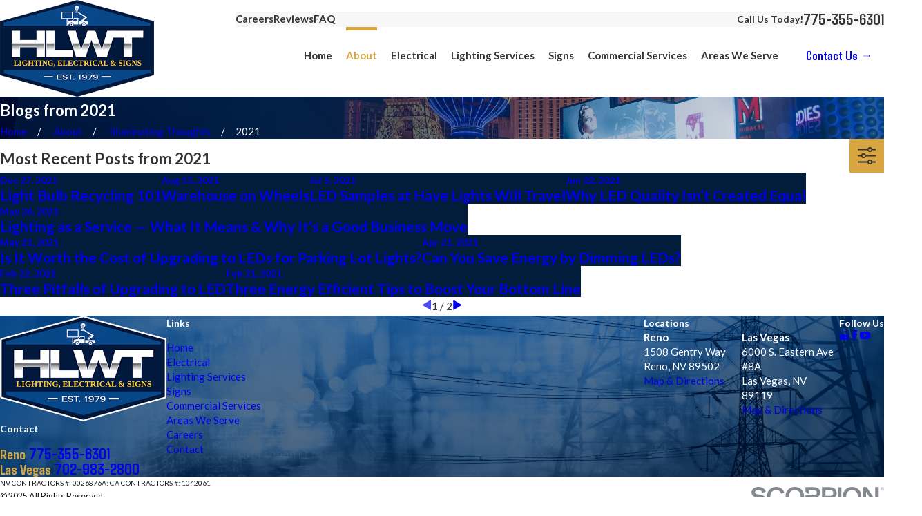

--- FILE ---
content_type: image/svg+xml; charset=utf-8
request_url: https://www.havelights.com/cms/svg/site/n4ngwwxvh2v.24.2512241140054.svg
body_size: 15955
content:
<?xml version="1.0" encoding="UTF-8" standalone="no"?>
<svg xmlns="http://www.w3.org/2000/svg" viewBox="0 0 24 24">
<style>
	g path { stroke: none; }
	g.root { display: none; }
	g.root:target { display: inline; }
	g line { stroke: black; }
	g circle { stroke: black; }
	g polyline { stroke: black; }
</style>
<g class="root" id="arrow_down" data-name="arrow down">
	<path d="M13.006 18.316l10.823-10.823a1.217 1.217 0 0 0-1.668-1.668l-10.006 10.006l-10.006-10.006A1.234 1.234 5.402 0 0 0.399 5.642a1.201 1.201 0 0 0-0.117 1.668A0.384 0.384 5.402 0 0 0.399 7.476L11.289 18.316a1.234 1.234 0 0 0 1.668 0Z" />
</g>
<g class="root" id="arrow_left" data-name="arrow-left">
	<path d="M4.82 12.12c0 0.24 0.24 0.48 0.36 0.72L16.69 23.52c0.24 0.36 0.6 0.48 0.96 0.48 0.48 0 0.84-0.12 1.08-0.36 0.48-0.36 0.6-1.2 0.24-1.68 0-0.12-0.12-0.12-0.24-0.24L8.18 12L18.74 2.16c0.48-0.36 0.6-1.2 0.24-1.68 0-0.12-0.12-0.12-0.24-0.24-0.24-0.12-0.6-0.24-1.08-0.24-0.36 0-0.72 0.12-0.96 0.48L5.18 11.16c-0.24 0.24-0.36 0.6-0.36 0.96h0Z" />
</g>
<g class="root" id="arrow_right" data-name="arrow-right">
	<path id="np_arrow_2284437_000000" class="st0" d="M19.184 11.88c0-0.24-0.24-0.48-0.36-0.72L7.305 0.48C7.065 0.12 6.704 0 6.344 0C5.865 0 5.504 0.12 5.264 0.36c-0.48 0.36-0.6 1.2-0.24 1.68c0 0.12 0.12 0.12 0.24 0.24L15.824 12l-10.56 9.84c-0.48 0.36-0.6 1.2-0.24 1.68c0 0.12 0.12 0.12 0.24 0.24C5.504 23.88 5.865 24 6.344 24c0.36 0 0.72-0.12 0.96-0.48l11.52-10.68C19.064 12.6 19.184 12.24 19.184 11.88L19.184 11.88z" />
</g>
<g class="root" id="blog_menu" data-name="blog menu">
	<path d="M16.285 0.001a3.434 3.434 0 0 0-3.304 2.571H0V4.286H12.981a3.409 3.409 0 0 0 6.609 0H24V2.572H19.59A3.434 3.434-1.715 0 0 16.285 0.001Zm0 1.714a1.714 1.714 0 1 1-1.714 1.714A1.702 1.702-1.715 0 1 16.285 1.715ZM7.714 8.572a3.434 3.434 0 0 0-3.304 2.571H0v1.714H4.41a3.409 3.409 0 0 0 6.609 0H24V11.143H11.018A3.434 3.434-1.715 0 0 7.714 8.572Zm0 1.714a1.714 1.714 0 1 1-1.714 1.714A1.702 1.702-1.715 0 1 7.714 10.286Zm8.571 6.857a3.434 3.434 0 0 0-3.304 2.571H0v1.714H12.981a3.409 3.409 0 0 0 6.609 0H24V19.715H19.59A3.434 3.434-1.715 0 0 16.285 17.143Zm0 1.714a1.714 1.714 0 1 1-1.714 1.714A1.702 1.702-1.715 0 1 16.285 18.858Z" />
</g>
<g class="root" id="btn_v2_icon" data-name="btn v2 icon">
	<path d="M19.787 9v2.354H0v0.994h19.787V15L24 11.917Z" />
</g>
<g class="root" id="close" data-name="close">
	<path d="M1.285 0.002A1.498 1.498 0.012 0 0 0.012 1.5a1.498 1.498 0 0 0 0.434 0.884L10.019 11.986L0.447 21.604a1.408 1.408 0 0 0 0 1.992a1.393 1.393 0 0 0 1.962 0L11.996 14.009l9.572 9.587a1.498 1.498 0 0 0 2.007 0a1.408 1.408 0 0 0 0-1.992L14.034 11.986l9.587-9.587A1.423 1.423 0.012 0 0 21.614 0.437L11.996 10.009L2.454 0.437A1.588 1.588 0.012 0 0 1.285 0.002Z" />
</g>
<g class="root" id="commercial_services" data-name="commercial_services">
	<path d="M0.373 24a0.373 0.373 0 0 1 0-0.746H1.124V11.91a0.372 0.372 0 0 1 0.228-0.343L5.88 9.65V2.678H5.658A1.207 1.207 0.001 0 1 4.452 1.473V1.205A1.207 1.207 0.001 0 1 5.658 0.001H17.788a1.205 1.205 0 0 1 1.2 1.205l0 0.266a1.205 1.205 0 0 1-1.2 1.205h-0.224v20.58h3.54v-2.964l-0.1-0.024c-1.206-0.3-2.049-1.692-2.049-3.383 0-1.56 0.894-6.264 2.52-6.264S24 15.325 24 16.883c0 1.69-0.84 3.081-2.049 3.383l-0.1 0.024v2.964h1.722a0.372 0.372 0 1 1 0 0.745Zm13.841-0.793h2.604V2.676H6.624l0.01 20.53h2.594V18.176h-0.185a0.372 0.372 0 1 1 0-0.745H14.401a0.372 0.372 0 1 1 0 0.745h-0.185Zm-4.238 0h3.492V18.176H9.976ZM1.871 12.157V23.207H5.88V10.462ZM21.48 16.365a0.373 0.373 0 0 1 0.373 0.372V19.525l0.192-0.101a2.856 2.856 0 0 0 1.21-2.54c0-1.932-1.042-5.498-1.771-5.52-0.737 0.019-1.778 3.585-1.778 5.52a2.852 2.852 0 0 0 1.212 2.54l0.192 0.101V16.741a0.373 0.373 0 0 1 0.373-0.372M5.658 0.747a0.46 0.46 0 0 0-0.458 0.458v0.266a0.46 0.46 0 0 0 0.458 0.458H17.792a0.458 0.458 0 0 0 0.451-0.458V1.205a0.456 0.456 0 0 0-0.454-0.458ZM3.515 21.936a0.372 0.372 0 1 1 0-0.745H4.245a0.372 0.372 0 0 1 0 0.745Zm0-1.931a0.372 0.372 0 1 1 0-0.745H4.245a0.372 0.372 0 0 1 0 0.745Zm0-1.931a0.372 0.372 0 1 1 0-0.745H4.245a0.372 0.372 0 0 1 0 0.745Zm0-1.931a0.372 0.372 0 1 1 0-0.745H4.245a0.372 0.372 0 1 1 0 0.745Zm4.783-0.444a0.373 0.373 0 0 1-0.373-0.372V13.002a0.373 0.373 0 0 1 0.373-0.372h6.846a0.373 0.373 0 0 1 0.373 0.372v2.325a0.373 0.373 0 0 1-0.373 0.372Zm0.373-0.746H14.773V13.375H8.671ZM3.515 14.214a0.372 0.372 0 1 1 0-0.745H4.245a0.372 0.372 0 0 1 0 0.745Zm4.783-2.856a0.373 0.373 0 0 1-0.373-0.372V8.659a0.373 0.373 0 0 1 0.373-0.372h6.846a0.373 0.373 0 0 1 0.373 0.372v2.325a0.373 0.373 0 0 1-0.373 0.372Zm0.373-0.746H14.773V9.032H8.671Zm-0.373-3.595a0.373 0.373 0 0 1-0.373-0.372V4.32a0.373 0.373 0 0 1 0.373-0.372h6.846a0.373 0.373 0 0 1 0.373 0.372v2.325a0.373 0.373 0 0 1-0.373 0.372Zm0.373-0.746H14.773V4.69H8.671Z" />
</g>
<g class="root" id="communication" data-name="communication">
	<path d="M21.517 1.371H10.999a2.484 2.484 0 0 0-2.483 2.483v8.515a2.484 2.484 0 0 0 2.483 2.483H16.456l3.36 3.47a0.978 0.978 0 0 0 0.704 0.3a0.96 0.96 0 0 0 0.369-0.072a0.975 0.975 0 0 0 0.614-0.909V14.852h0.02A2.484 2.484 0.48 0 0 24 12.369V3.854A2.484 2.484 0.48 0 0 21.517 1.371ZM23.04 12.369a1.524 1.524 0 0 1-1.523 1.523h-0.5a0.48 0.48 0 0 0-0.48 0.48v3.269c0 0.01 0 0.014-0.013 0.019s-0.015 0-0.024 0L17.005 14.038a0.48 0.48 0 0 0-0.346-0.147H10.999a1.524 1.524 0 0 1-1.523-1.523V3.854a1.524 1.524 0 0 1 1.523-1.523h10.519a1.524 1.524 0 0 1 1.523 1.523ZM13.523 15.374h0.96v1.001A2.484 2.484 0.48 0 1 12 18.858H7.544l-3.36 3.47a0.973 0.973 0 0 1-0.704 0.301a1.005 1.005 0 0 1-0.37-0.072a0.98 0.98 0 0 1-0.613-0.91V18.858h-0.02A2.484 2.484 0.48 0 1 0 16.375V8.361A2.486 2.486 0.48 0 1 2.483 5.878H8v0.96H2.483A1.524 1.524 0.48 0 0 0.96 8.361v8.014a1.524 1.524 0 0 0 1.523 1.523h0.5a0.48 0.48 0 0 1 0.48 0.48v3.269c0 0.012 0 0.014 0.013 0.019s0.015 0 0.024 0l3.494-3.616a0.48 0.48 0 0 1 0.346-0.147H12a1.524 1.524 0 0 0 1.523-1.523ZM12 4.877h8.515v0.96H12Zm0 2.504h8.515v0.96H12Zm0 2.506H16v0.96H12Z" />
</g>
<g class="root" id="customized" data-name="customized">
	<path d="M22.005 17.775l-2.835-2.817l0.569-0.569h0a1.761 1.761 0 0 0 0.433-1.79a2.31 2.31 0 0 0-1.269-1.441a1.747 1.747 0 0 0-0.376-0.936a1.909 1.909 0 0 0-1.181-0.74a1.715 1.715 0 0 0-0.397-0.831a2.067 2.067 0 0 0-1.231-0.709a2.041 2.041 0 0 0-1.192-1.332A1.9 1.9 0.481 0 0 12.4 7.045l-0.569 0.57L10.153 5.924a0.052 0.052 0 0 1 0-0.049c0.586-1.688 0.237-3.341-0.96-4.534a4.583 4.583 0 0 0-4.048-1.269a0.98 0.98 0 0 0-0.766 0.676A0.996 0.996 0.481 0 0 4.624 1.763l1.716 1.716a0.033 0.033 0 0 1 0 0.046l-1.441 1.45a0.033 0.033 0 0 1-0.046 0L3.13 3.249a0.997 0.997 0 0 0-1.005-0.245A0.986 0.986 0.481 0 0 1.441 3.771A4.585 4.585 0.481 0 0 2.722 7.819c1.193 1.193 2.845 1.544 4.533 0.96a0.058 0.058 0 0 1 0.046 0l0.446 0.451l-0.681 0.681c-0.771 0.77-1.12 2.421-0.763 3.681 0.224 0.8 0.269 1.252 0.141 1.38L6.031 15.367l-0.64-0.64a0.493 0.493 0 0 0-0.679 0l-2.306 2.305a0.48 0.48 0 0 0 0 0.68l6.147 6.147a0.48 0.48 0 0 0 0.68 0l2.305-2.305a0.48 0.48 0 0 0 0-0.68L11.364 20.712l0.173-0.173c0.339-0.339 0.658-0.371 1.138-0.42 0.659-0.067 1.483-0.151 2.448-1.12L16.326 17.811l2.836 2.818a2.017 2.017 0 1 0 2.85-2.854ZM6.935 7.871c-1.345 0.467-2.601 0.207-3.539-0.73a3.629 3.629 0 0 1-1.004-3.201s0-0.013 0.019-0.018a0.028 0.028 0 0 1 0.037 0.008L4.162 5.645a0.992 0.992 0 0 0 1.403 0l1.448-1.45a0.992 0.992 0 0 0 0-1.403L5.303 1.076a0.033 0.033 0 0 1-0.008-0.038c0-0.015 0.012-0.018 0.019-0.018a3.621 3.621 0 0 1 3.201 1.001c0.937 0.937 1.197 2.196 0.73 3.541a1.001 1.001 0 0 0 0.229 1.042l1.68 1.695l-1.497 1.499L7.978 8.1A0.999 0.999 0.481 0 0 6.935 7.871Zm1.962 14.981L3.427 17.382l1.627-1.627l5.469 5.469Zm5.552-4.528c-0.725 0.725-1.28 0.781-1.868 0.84-0.533 0.054-1.138 0.115-1.718 0.697l-0.173 0.173L6.711 16.053l0.405-0.407c0.492-0.492 0.411-1.222 0.105-2.316-0.277-0.997 0.045-2.272 0.517-2.743l0.679-0.677l0.561 0.569L8.565 10.886l0.68 0.679l3.841-3.841a0.941 0.941 0 0 1 1.077-0.23a1.077 1.077 0 0 1 0.64 0.74l-0.86 0.863l0.679 0.679l0.894-0.894a1.096 1.096 0 0 1 0.706 0.387a0.672 0.672 0 0 1 0.182 0.44l-0.923 0.923l0.679 0.679l0.899-0.898A0.96 0.96 0.481 0 1 17.766 10.806a0.789 0.789 0 0 1 0.181 0.437l-0.932 0.932l0.679 0.679l0.814-0.814a1.347 1.347 0 0 1 0.744 0.831a0.831 0.831 0 0 1-0.19 0.844l0.339 0.339l-0.339-0.339Zm6.882 1.627a1.06 1.06 0 0 1-1.497 0L16.998 17.128l1.496-1.496l2.836 2.818A1.06 1.06 0.481 0 1 21.328 19.951Z" />
</g>
<g class="root" id="decades-exp" data-name="decades-exp">
	<path d="M16.427 14.371l3.323-3.363a0.853 0.853 0 0 0 0.197-0.902a0.845 0.845 0 0 0-0.722-0.557l-4.484-0.407l-1.963-4.389a0.84 0.84 0 0 0-0.775-0.505h0a0.838 0.838 0 0 0-0.774 0.505L9.26 9.148l-4.484 0.407a0.845 0.845 0 0 0-0.722 0.557a0.857 0.857 0 0 0 0.195 0.902l3.326 3.363l-0.83 4.341a0.856 0.856 0 0 0 0.32 0.848a0.839 0.839 0 0 0 0.89 0.078L11.999 17.593l4.038 2.068a0.84 0.84 0 0 0 0.89-0.077a0.853 0.853 0 0 0 0.328-0.848Zm-0.992-0.069l0.835 4.399l-4.053-2.082a0.48 0.48 0 0 0-0.219-0.053a0.5 0.5 0 0 0-0.218 0.051l-4.054 2.057l0.835-4.376a0.48 0.48 0 0 0-0.129-0.428l-3.35-3.387L9.628 10.082a0.48 0.48 0 0 0 0.396-0.282L11.999 5.381l1.978 4.417a0.48 0.48 0 0 0 0.395 0.282l4.543 0.412l-3.349 3.382A0.48 0.48-22.59 0 0 15.436 14.303Zm8.378 0.641l-1.658 1.683L22.568 18.811a0.679 0.679 0 0 1-0.261 0.673a0.671 0.671 0 0 1-0.4 0.133a0.661 0.661 0 0 1-0.307-0.076l-2.01-1.033l-1.281 0.655l-0.437-0.857l1.501-0.766a0.48 0.48 0 0 1 0.438 0l1.705 0.878l-0.351-1.856a0.48 0.48 0 0 1 0.129-0.425l1.416-1.441L20.807 14.523a0.48 0.48 0 0 1-0.396-0.283l-0.801-1.788l0.878-0.391l0.682 1.532l2.215 0.202a0.669 0.669 0 0 1 0.571 0.441A0.678 0.678-22.59 0 1 23.814 14.947ZM4.677 17.539l1.523 0.767l-0.43 0.858l-1.307-0.658l-2.043 1.036a0.676 0.676 0 0 1-0.961-0.733l0.418-2.176l-1.679-1.683a0.679 0.679 0 0 1 0.418-1.154l2.252-0.204l0.692-1.535l0.876 0.396l-0.801 1.791a0.48 0.48 0 0 1-0.395 0.281l-1.929 0.174l1.441 1.441a0.48 0.48 0 0 1 0.133 0.43l-0.357 1.859l1.742-0.884A0.48 0.48-22.59 0 1 4.677 17.539Z" />
</g>
<g class="root" id="electrical" data-name="electrical">
	<path d="M4.966 8.775v-0.833h0.833v0.833ZM2.484 15.396h0.833v-0.833h-0.833Zm0.833-4.139h-0.833v2.484h0.833Zm8.278 0h-0.833V14.982h0.833Zm1.632 4.544a3.729 3.729 0 0 1-3.702 3.321h-0.413v4.137h-0.833V18.293h1.24a2.9 2.9 0 0 0 2.897-2.897V8.775H10.346v-0.833H12.835a0.413 0.413 0 0 0 0-0.833H11.169V2.567a0.833 0.833 0 1 0-1.655 0V6.291h0.833v0.833H3.724v-0.833h0.833V2.567a0.833 0.833 0 1 0-1.655 0V7.12h-1.655a0.413 0.413 0 1 0 0 0.833h2.897v0.833h-2.484V15.396a2.9 2.9 0 0 0 2.897 2.897h2.484v0.833h-1.242v4.137h-0.833V19.122h-0.413A3.729 3.729-72.012 0 1 0.833 15.396V8.701a1.24 1.24 0 0 1 0.413-2.41h0.833V2.567a1.657 1.657 0 0 1 3.313 0V6.291h3.311V2.567a1.655 1.655 0 1 1 3.311 0V6.291h0.448a5.38 5.38 0 1 1 2.862 9.934A5.418 5.418-72.012 0 1 13.221 15.801ZM13.244 11.669a0.833 0.833 0 0 0 0-1.655Zm0.833-4.139a1.239 1.239 0 0 1-0.833 1.167v0.487a1.655 1.655 0 1 1 0 3.311V14.897a4.553 4.553 0 0 0 1.655 0.479V14.154h0.833v1.222a4.551 4.551 0 0 0 0-9.065v1.222h-0.833V6.313a4.546 4.546 0 0 0-1.247 0.292A1.237 1.237-72.012 0 1 14.07 7.533Zm1.655 3.311A1.657 1.657-72.012 1 1 17.383 12.502A1.657 1.657-72.012 0 1 15.726 10.843Zm0.833 0a0.833 0.833 0 1 0 0.833-0.833A0.833 0.833-72.012 0 0 16.554 10.843Zm5.381-7.863H12.835v0.833h9.105A1.244 1.244-72.012 0 1 23.171 5.049v11.589a1.242 1.242 0 0 1-1.24 1.242H13.244v0.833h8.691A2.072 2.072-72.012 0 0 24.004 16.637V5.049A2.072 2.072-72.012 0 0 21.936 2.98ZM18.21 0.912h-0.833v0.833h0.833Zm-1.655 0h-0.833v0.833h0.833Zm-1.655 0h-0.833v0.833h0.833Zm5.381 19.451h0.833v-0.833h-0.833Zm-1.657 0h0.833v-0.833h-0.833Zm-1.655 0h0.833v-0.833h-0.833Z" />
</g>
<g class="root" id="flair" data-name="flair">
	<rect x="0" y="11.28" width="24" height="0.48" />
	<rect x="1.2" y="9.59999999999999" width="0.48" height="4.8" />
</g>
<g class="root" id="footer_phone" data-name="footer phone">
	<path d="M21.862 17.148c-0.207-0.206-0.414-0.378-0.62-0.586-0.689-0.62-1.413-1.206-2.208-1.79l-0.24-0.173l-0.24 0.173A21.299 21.299 0 0 0 15.276 17.424c-0.448-0.104-0.828-0.206-1.207-0.31a11.313 11.313 0 0 1-4.483-2.721A10.911 10.911 0 0 1 6.864 9.917c-0.104-0.344-0.207-0.757-0.311-1.206a21.278 21.278 0 0 0 2.655-3.272l0.173-0.24l-0.207-0.276C8.586 4.166 8.001 3.408 7.38 2.721c-0.173-0.206-0.379-0.413-0.586-0.62C6.173 1.446 5.517 0.827 4.828 0.206L4.587 0L4.38 0.173A15.153 15.153 0 0 0 0.276 3.512c-0.069 0.069-0.104 0.138-0.173 0.206L0 3.856v0.173A19.776 19.776 0 0 0 2.172 11.293a22.777 22.777 0 0 0 2.001 3.237a23.861 23.861 0 0 0 2.448 2.858a23.877 23.877 0 0 0 2.863 2.444a21.036 21.036 0 0 0 3.241 1.997A20.531 20.531 0 0 0 20.001 24h0.173l0.138-0.104c0.069-0.069 0.138-0.104 0.207-0.173a15.807 15.807 0 0 0 3.345-4.097L24 19.352l-0.207-0.24c-0.62-0.689-1.276-1.344-1.931-1.963M19.932 23.036c-0.035 0-0.035 0.035-0.069 0.035-4.518-0.447-9-2.721-12.655-6.336C3.587 13.119 1.31 8.643 0.864 4.097c0-0.035 0.035-0.035 0.035-0.069A14.241 14.241 0 0 1 4.518 1.033c0.586 0.516 1.139 1.068 1.655 1.619 0.173 0.206 0.379 0.413 0.551 0.62a20.619 20.619 0 0 1 1.551 1.893A21.003 21.003 0 0 1 5.76 8.229l-0.173 0.173l0.035 0.206a13.872 13.872 0 0 0 0.379 1.515a12.1 12.1 0 0 0 2.931 4.856a11.748 11.748 0 0 0 4.861 2.928a12.169 12.169 0 0 0 1.517 0.378l0.207 0.035l0.173-0.173a21.024 21.024 0 0 1 3.069-2.513c0.655 0.516 1.31 1.033 1.897 1.549 0.207 0.173 0.414 0.378 0.62 0.551 0.551 0.516 1.104 1.068 1.62 1.653a13.104 13.104 0 0 1-2.965 3.648" />
</g>
<g class="root" id="footer_pin" data-name="footer pin">
	<path d="M12 24a0.477 0.477 0 0 1-0.392-0.206C11.29 23.336 3.826 12.546 3.826 8.174a8.174 8.174 0 1 1 16.348 0c0 4.372-7.464 15.163-7.782 15.62A0.477 0.477 3.826 0 1 12 24M12 0.92A7.243 7.243 3.826 0 0 4.782 8.174c0 3.529 5.66 12.179 7.218 14.493 1.558-2.314 7.217-10.963 7.217-14.493A7.243 7.243 3.826 0 0 12 0.92m0 10.828a3.575 3.575 0 1 1 3.558-3.574A3.57 3.57 3.826 0 1 12 11.748m0-6.187a2.614 2.614 0 1 0 2.6 2.614A2.61 2.61 3.826 0 0 12 5.561" />
</g>
<g class="root" id="footer_time" data-name="footer time">
	<path d="M12 24A12 12 0 1 1 24 12A12.013 12.013 0 0 1 12 24m0.416-0.838l0.141-0.008a11.028 11.028 0 0 0 4.554-1.229l0.126-0.065l-0.754-1.305l0.72-0.416l0.753 1.303l0.119-0.078a11.338 11.338 0 0 0 3.312-3.325l0.077-0.119l-1.296-0.747l0.416-0.72l1.296 0.748l0.065-0.127a11.04 11.04 0 0 0 1.21-4.518l0.008-0.144H20.148V11.584h3.012l-0.008-0.144a11.032 11.032 0 0 0-1.222-4.541l-0.065-0.126l-1.283 0.741l-0.415-0.72L21.451 6.058l-0.077-0.119a11.336 11.336 0 0 0-3.312-3.312l-0.119-0.077L17.203 3.83l-0.72-0.416l0.741-1.283l-0.126-0.065a11.044 11.044 0 0 0-4.541-1.223l-0.141-0.008V3.852H11.584V0.838l-0.144 0.008a11.04 11.04 0 0 0-4.518 1.212l-0.127 0.065l0.748 1.296l-0.72 0.416l-0.747-1.296l-0.119 0.077a11.328 11.328 0 0 0-3.325 3.312l-0.077 0.119L3.859 6.797l-0.416 0.72l-1.306-0.754l-0.065 0.126a11.037 11.037 0 0 0-1.229 4.553l-0.008 0.144H3.852v0.831H0.839l0.008 0.144A11.043 11.043 0 0 0 2.064 17.088l0.065 0.126l1.317-0.76l0.416 0.72L2.544 17.933l0.077 0.119a11.334 11.334 0 0 0 3.327 3.327l0.119 0.077l0.76-1.316l0.72 0.416l-0.76 1.317l0.127 0.064a11.033 11.033 0 0 0 4.531 1.217l0.144 0.008V20.148h0.831ZM12 12.993a0.995 0.995 0 0 1-0.861-0.509l-0.038-0.069H5.664V11.584H11.1l0.038-0.069A0.995 0.995 0 0 1 12 11.007a0.576 0.576 0 0 1 0.079 0.008l0.115 0.013l1.852-2.544l0.672 0.489L12.867 11.515l0.033 0.072a0.977 0.977 0 0 1 0.093 0.413A0.995 0.995 0 0 1 12 12.993" />
</g>
<g class="root" id="innovative" data-name="innovative">
	<path d="M11.748 1.261H9.484c-2.255 0-4.243 1.44-4.858 2.868C2.927 4.497 1.768 6.023 1.768 7.941c0 0.044 0 0.087 0 0.131C0.685 8.773 0 10.196 0 11.813A4.716 4.716 0.48 0 0 1.088 14.837c-0.18 1.164 0.05 2.788 1.005 3.876 0.504 0.575 1.413 1.224 2.938 1.184 0.948 1.902 2.547 2.842 4.852 2.842A10.856 10.856 0.48 0 0 11.84 22.546a0.48 0.48 0 0 0 0.394-0.472V1.741A0.48 0.48 0.48 0 0 11.748 1.261ZM5.807 19.294c0.037-1.487 0.835-4.129 3.68-4.129v-0.96a4.278 4.278 0 0 0-3.476 1.651c-0.603-0.179-1.107-0.765-1.107-1.171h-0.96c0 0.8 0.684 1.636 1.541 1.999a5.94 5.94 0 0 0-0.616 2.253c-0.865 0-1.555-0.293-2.049-0.858-0.771-0.878-0.96-2.322-0.741-3.291a0.48 0.48 0 0 0-0.138-0.453C1.352 13.78 0.96 12.773 0.96 11.813c0-1.376 0.612-2.598 1.522-3.04a0.48 0.48 0 0 0 0.268-0.48a3.181 3.181 0 0 1-0.02-0.348c0-1.329 0.717-2.4 1.795-2.785 0.22 2.852 2.047 3.254 3.84 3.254v-0.96c-1.9 0-2.88-0.438-2.895-2.816 0.34-1.006 1.93-2.413 4.02-2.413H11.268v3.104c-1.088 0.292-2.115-0.088-2.464-0.95l-0.89 0.36c0.424 1.048 1.452 1.651 2.634 1.651a3.732 3.732 0 0 0 0.719-0.076v3.52a2.49 2.49 0 0 0-1.316-0.399h0c-0.722 0-1.418 0.348-2.071 1.034C7.284 11.097 6.164 11.325 5.44 11.014c-0.143-1.029-1.016-1.773-2.145-1.773v0.96c0.701 0 1.21 0.468 1.21 1.12 0 0.543-0.347 1.074-0.8 1.236l0.32 0.904a2.24 2.24 0 0 0 1.338-1.449a2.941 2.941 0 0 0 0.842 0.12a3.34 3.34 0 0 0 2.38-0.984c0.463-0.488 0.927-0.735 1.376-0.736h0c0.424 0 0.865 0.224 1.316 0.658v5.677a2.446 2.446 0 0 0-2.637 1.498l0.883 0.378a1.485 1.485 0 0 1 1.76-0.901v3.962C8.448 22.094 6.753 21.351 5.807 19.294ZM24 10.303v3.21a0.48 0.48 0 0 1-0.48 0.48H21.503a7.098 7.098 0 0 1-0.842 2.029l1.458 1.467a0.48 0.48 0 0 1 0 0.677l-2.388 2.4a0.48 0.48 0 0 1-0.671 0l-1.535-1.467a7.405 7.405 0 0 1-2.08 0.85v2.125a0.48 0.48 0 0 1-0.48 0.48h-1.6v-0.96h1.12v-2.033a0.48 0.48 0 0 1 0.39-0.472a6.574 6.574 0 0 0 2.46-0.997a0.48 0.48 0 0 1 0.591 0.058l1.46 1.396l1.718-1.722l-1.389-1.396a0.48 0.48 0 0 1-0.064-0.599a6.326 6.326 0 0 0 0.996-2.4a0.48 0.48 0 0 1 0.471-0.392h1.92V10.783H21.12a0.48 0.48 0 0 1-0.471-0.392a6.474 6.474 0 0 0-1.005-2.445a0.48 0.48 0 0 1 0.059-0.591l1.388-1.44l-1.734-1.722L17.92 5.581a0.48 0.48 0 0 1-0.595 0.063a6.56 6.56 0 0 0-2.46-0.996a0.48 0.48 0 0 1-0.39-0.471V2.221h-1.12v-0.96h1.6a0.48 0.48 0 0 1 0.48 0.48v2.048a7.41 7.41 0 0 1 2.08 0.845l1.496-1.464a0.48 0.48 0 0 1 0.673 0l2.4 2.387a0.48 0.48 0 0 1 0 0.673l-1.458 1.517a7.34 7.34 0 0 1 0.855 2.072H23.52A0.48 0.48 0.48 0 1 24 10.303ZM13.353 16.593v-0.96a3.763 3.763 0 1 0 0-7.52v-0.96a4.723 4.723 0 1 1 0 9.44Z" />
</g>
<g class="root" id="integrity" data-name="integrity">
	<path d="M21.519 4.008c-2.56 0-8.344-2.701-9.12-3.804a0.48 0.48 0 0 0-0.786 0c-0.8 1.138-6.846 3.804-9.131 3.804a0.48 0.48 0 0 0-0.48 0.48v9.52c0 4.891 9.345 9.835 9.875 9.976a0.458 0.458 0 0 0 0.123 0.015a0.48 0.48 0 0 0 0.125-0.015c0.438-0.116 9.875-5.426 9.875-9.474V4.488A0.48 0.48-21.263 0 0 21.519 4.008Zm-0.48 10.501c0 3.087-7.691 7.84-9.039 8.491-1.244-0.594-9.038-5.095-9.038-8.992V4.941c2.475-0.264 7.406-2.332 9.043-3.766 1.6 1.416 6.36 3.52 9.035 3.769Zm-2.004-0.5h0.96c0 3.275-7.511 7.383-7.872 7.477l-0.244-0.928l-0.02 0C12.51 20.321 19.033 16.454 19.033 14.009Zm-7.425-11.301l0.782 0.555c-0.771 1.087-5.161 2.923-7.426 3.179v7.065h-0.96v-7.52a0.48 0.48 0 0 1 0.48-0.48C6.301 5.511 11.012 3.546 11.607 2.708Zm-2.276 7.955a0.48 0.48 0 0 0-0.68 0L7.151 12.161a0.48 0.48 0 0 0 0 0.678l3.507 3.507a0.48 0.48 0 0 0 0.678 0l6.514-6.512a0.48 0.48 0 0 0 0-0.68l-1.503-1.503a0.48 0.48 0 0 0-0.68 0L10.997 12.321Zm6.674-1.989l0.826 0.824l-5.835 5.835L8.176 12.506l0.826-0.824l1.664 1.664a0.48 0.48 0 0 0 0.678 0Z" />
</g>
<g class="root" id="light_bulb" data-name="light bulb">
	<path d="M7.564 14.651A7.993 7.993 0.001 0 1 5.935 2.783a0.4 0.4 0 0 1 0.606 0.522A7.193 7.193 0.001 0 0 8.009 13.985a3.674 3.674 0 0 1 1.575 2.396a0.401 0.401 0 0 1-0.347 0.446a0.366 0.366 0 0 1-0.051 0.003a0.399 0.399 0 0 1-0.396-0.35a2.893 2.893 0 0 0-1.225-1.83m12.434-6.651a7.982 7.982 0 0 1-3.564 6.651c-0.599 0.4-1.234 1.24-1.234 2.009v1.013a1.189 1.189 0 0 1 0.489 1.926a1.189 1.189 0 0 1-0.488 1.926v0.114A2.362 2.362 0.001 0 1 12.84 24h-1.68a2.362 2.362 0 0 1-2.36-2.36v-0.114a1.189 1.189 0 0 1-0.488-1.926a1.194 1.194 0 0 1 0.888-1.999a0.4 0.4 0 0 1 0 0.8a0.4 0.4 0 1 0 0 0.8H14.8a0.4 0.4 0 1 0 0-0.8H10.801a0.4 0.4 0 1 1 0-0.8H14.401V16.66c0-1.059 0.801-2.147 1.592-2.674A7.197 7.197 0.001 0 0 8.048 1.981a0.4 0.4 0 1 1-0.439-0.669A8 8 0.001 0 1 19.999 8.001M14.401 21.64V21.6H9.601v0.04a1.562 1.562 0 0 0 1.56 1.56h1.68A1.562 1.562 0.001 0 0 14.401 21.64M15.2 20.4a0.401 0.401 0 0 0-0.4-0.4H9.2a0.4 0.4 0 1 0 0 0.8H14.8A0.401 0.401 0.001 0 0 15.2 20.4M0.964 4.01l1.88 0.683a0.4 0.4 0 0 0 0.272-0.752L1.235 3.258a0.4 0.4 0 0 0-0.274 0.752M23.038 11.192L21.156 10.509a0.4 0.4 0 0 0-0.272 0.752l1.879 0.683a0.4 0.4 0 0 0 0.274-0.752M21.157 4.694l1.88-0.683a0.4 0.4 0 0 0-0.274-0.752L20.884 3.941a0.4 0.4 0 1 0 0.274 0.752M2.843 10.508L0.964 11.191a0.4 0.4 0 0 0 0.274 0.752l1.88-0.683a0.4 0.4 0 0 0-0.274-0.752M23.6 7.2H21.6a0.4 0.4 0 0 0 0 0.8h1.999a0.4 0.4 0 0 0 0-0.8M2.801 7.601A0.4 0.4 0.001 0 0 2.401 7.2H0.401a0.4 0.4 0 0 0 0 0.8H2.401a0.4 0.4 0 0 0 0.4-0.4m9.521 0.393a0.396 0.396 0 0 0 0.47-0.314l0.8-4a0.4 0.4 0 0 0-0.731-0.291L8.862 9.789a0.399 0.399 0 0 0 0.339 0.612h1.911L10.407 13.922a0.4 0.4 0 0 0 0.245 0.451A0.414 0.414 0.001 0 0 10.801 14.4a0.399 0.399 0 0 0 0.339-0.187L15.14 7.814a0.4 0.4 0 0 0-0.677-0.424L11.624 11.932l0.37-1.851A0.402 0.402 0.001 0 0 11.6 9.6h-1.68L12.378 5.671l-0.37 1.851a0.4 0.4 0 0 0 0.314 0.47" />
</g>
<g class="root" id="lighting" data-name="lighting">
	<path d="M7.48 2.163h-0.82V1.343h0.82ZM10.349 15.28h0.82a0.828 0.828 0 0 1 0.828-0.828V13.641A1.641 1.641-47.538 0 0 10.349 15.28Zm8.199 2.461H19.363a0.828 0.828 0 0 1 0.828-0.828v-0.828A1.641 1.641-47.538 0 0 18.549 17.74ZM3.381 9.569V5.032h-1.64a0.828 0.828 0 0 1-0.828-0.828V2.163a0.828 0.828 0 0 1 0.828-0.82h1.64V0.112h0.82V1.343h1.637v0.828H1.742V4.217H22.237V2.163H8.3V1.343H11.58V0.112h0.82V1.343H19.777V0.112h0.82V1.343h1.64a0.828 0.828 0 0 1 0.82 0.828V4.217a0.828 0.828 0 0 1-0.82 0.828h-1.64V14.485a3.28 3.28 0 1 1-0.82 0V5.032H12.398V12.029a3.279 3.279 0 1 1-0.82 0V5.032H4.201v4.537a3.28 3.28 0 1 1-0.82 0Zm8.611 3.251A2.461 2.461-47.538 1 0 14.449 15.28A2.461 2.461-47.538 0 0 11.989 12.829ZM20.191 15.28a2.461 2.461 0 1 0 2.459 2.461A2.464 2.464-47.538 0 0 20.191 15.28ZM3.797 10.36A2.459 2.459-47.538 1 0 6.249 12.829A2.461 2.461-47.538 0 0 3.797 10.36ZM2.152 12.829H2.969A0.828 0.828-47.538 0 1 3.797 12.001v-0.828A1.641 1.641-47.538 0 0 2.152 12.829Zm7.783-6.968h-0.82v0.828h0.82Zm-0.82 2.459h0.82V7.491h-0.82Zm0 1.64h0.82V9.131h-0.82Zm9.429-0.82h-0.828v0.82h0.828Zm-0.828 2.459h0.828v-0.828h-0.828Zm0 1.641h0.828v-0.828h-0.828Zm-14.346 5.737h0.82v-1.64h-0.82Zm-3.37-1.31l0.58 0.58l1.243-1.243l-0.58-0.58Zm5.735-0.662l1.258 1.258l0.58-0.58l-1.258-1.258ZM11.58 21.428h0.82v-1.619H11.58Zm-3.41-1.269l0.58 0.58l1.296-1.296l-0.58-0.58ZM13.943 19.453l1.248 1.248l0.58-0.58l-1.248-1.248Zm5.835 4.436h0.82V22.268H19.777Zm-3.378-1.301l0.58 0.58l1.26-1.26l-0.58-0.58Zm6.316-1.26l-0.58 0.58l1.285 1.285l0.58-0.58Z" />
</g>
<g class="root" id="map_pin" data-name="map-pin">
	<path d="M7.817 19.031q-2.4-3.375-3.174-4.547a13.076 13.076 0 0 1-1.49-2.836a8.327 8.327 0 0 1-0.385-2.648a8.517 8.517 0 0 1 1.25-4.5a9.29 9.29 0 0 1 3.366-3.282a9.351 9.351 0 0 1 9.231 0a9.29 9.29 0 0 1 3.366 3.282a8.526 8.526 0 0 1 1.25 4.5a8.327 8.327 0 0 1-0.385 2.648a13.076 13.076 0 0 1-1.49 2.836q-0.77 1.172-3.174 4.547l-3.221 4.5a1.221 1.221 0 0 1-1.924 0Q9.789 21.751 7.817 19.031Zm6.899-7.385a3.668 3.668 0 0 0 0-5.297a3.899 3.899 0 0 0-5.433 0a3.668 3.668 0 0 0 0 5.297a3.899 3.899 0 0 0 5.433 0Z" />
</g>
<g class="root" id="menu" data-name="menu">
	<path d="M0 2.634v2.927H24v-2.927Zm0 7.902v2.927H24V10.537Zm0 7.902v2.927H24v-2.927Z" />
</g>
<g class="root" id="panel" data-name="panel">
	<path d="M10.888 24a1.703 1.703 0 0 1-1.705-1.698v-0.283H8.16a1.703 1.703 0 0 1-1.705-1.698v-1.166H2.57A0.34 0.34 2.229 0 1 2.229 18.817V0.339A0.341 0.341 2.229 0 1 2.57 0H13.709a0.341 0.341 0 0 1 0.341 0.339V18.817a0.34 0.34 0 0 1-0.341 0.339H9.865v1.149H9.183v-1.149H7.137v1.166A1.022 1.022 2.229 0 0 8.16 21.341H15.355a1.022 1.022 0 0 0 1.023-1.019v-8.331H15.783a0.34 0.34 0 0 1-0.341-0.339V6.785a0.34 0.34 0 0 1 0.341-0.339h0.551V4.295a0.341 0.341 0 0 1 0.682 0V6.446H17.63a0.341 0.341 0 0 1 0.341 0.339V11.652a0.34 0.34 0 0 1-0.341 0.339H17.059v8.331a1.703 1.703 0 0 1-1.705 1.698H9.865v0.283a1.022 1.022 0 0 0 1.023 1.019h8.263a1.022 1.022 0 0 0 1.023-1.019V11.992H19.583a0.34 0.34 0 0 1-0.341-0.339V6.785a0.34 0.34 0 0 1 0.341-0.339h0.551V4.295a0.341 0.341 0 0 1 0.682 0V6.446h0.614a0.34 0.34 0 0 1 0.341 0.339V11.652a0.34 0.34 0 0 1-0.341 0.339H20.856V22.302A1.703 1.703 2.229 0 1 19.151 24ZM2.91 18.477h10.457V0.679H2.91Zm17.013-7.166h1.166V7.125h-1.166Zm-3.8 0h1.166V7.125h-1.166ZM10.228 17.472a0.339 0.339 0 1 1 0-0.679h0.78a0.339 0.339 0 1 1 0 0.679Zm-2.48 0a0.339 0.339 0 1 1 0-0.679h0.781a0.339 0.339 0 1 1 0 0.679Zm-2.479 0a0.339 0.339 0 1 1 0-0.679h0.781a0.339 0.339 0 1 1 0 0.679ZM8.139 15.36A3.771 3.771 2.229 0 1 4.363 11.6A3.715 3.715 2.229 0 1 4.745 9.947a0.341 0.341 0 1 1 0.613 0.299a3.043 3.043 0 0 0-0.313 1.354A3.088 3.088 2.229 1 0 6.377 9.065a0.34 0.34 0 1 1-0.388-0.558A3.766 3.766 2.229 1 1 8.139 15.36m-1.238-2.126a0.34 0.34 0 0 1-0.341-0.331a0.337 0.337 0 0 1 0.094-0.243l2.477-2.592a0.34 0.34 0 1 1 0.494 0.468l-2.477 2.591a0.336 0.336 0 0 1-0.247 0.106M4.098 1.873H12.18V6.287H4.098ZM4.78 5.608H11.498V2.552H4.78ZM9.737 3.479h0.682v1.174H9.737Zm-1.478 0h0.682v1.174H8.259Z" />
</g>
<g class="root" id="phone" data-name="phone">
	<path d="M6.407 0.948L8.464 5.07a1.715 1.715 0 0 1-0.322 1.98c-0.56 0.56-1.208 1.208-1.664 1.673a1.709 1.709 0 0 0-0.295 2.01l0.013 0.023a20.558 20.558 0 0 0 3.12 3.952a20.6 20.6 0 0 0 3.926 3.108l0.026 0.016a1.713 1.713 0 0 0 2.014-0.304l1.667-1.667a1.715 1.715 0 0 1 1.98-0.322l4.121 2.06a1.715 1.715 0 0 1 0.948 1.533V22.282A1.712 1.712-7.494 0 1 21.83 23.938a32.41 32.41 0 0 1-13.996-7.764A32.422 32.422-7.494 0 1 0.065 2.173A1.712 1.712-7.494 0 1 1.722 0h3.152a1.715 1.715 0 0 1 1.533 0.948Z" />
</g>
<g class="root" id="plus" data-name="plus">
	<path d="M0.215 11.264c-0.323 0.44-0.279 1.056 0.117 1.437 0.198 0.154 0.432 0.235 0.682 0.235l9.94 0.015l0.022 9.947c0 0.572 0.462 1.034 1.034 1.034h0c0.557 0 1.012-0.454 1.019-1.019V12.971H22.959c0.564-0.022 1.012-0.469 1.041-1.034 0-0.572-0.462-1.034-1.034-1.034h0l-9.932-0.037V0.928c-0.103-0.564-0.645-0.946-1.209-0.843-0.44 0.081-0.777 0.425-0.843 0.865l-0.022 9.947l-9.91-0.015c-0.315 0.007-0.616 0.147-0.828 0.381Z" />
</g>
<g class="root" id="scroll_left" data-name="scroll-left">
	<path id="Polygon_2" class="st0" d="M1.8 12L22.2 0v24L1.8 12z" />
</g>
<g class="root" id="scroll_right" data-name="scroll-right">
	<path d="M22.2 12L1.8 24V0L22.2 12z" />
</g>
<g class="root" id="search" data-name="search">
	<path d="M23.58 21.627l-7.255-7.256a8.846 8.846 0 0 0 1.744-5.373a9.034 9.034 0 1 0-3.699 7.327l7.256 7.256a1.35 1.35 0 0 0 1.955 0a1.35 1.35 0 0 0 0-1.955ZM8.999 15.278a6.279 6.279 0 1 1 6.279-6.279A6.258 6.258-17.623 0 1 8.999 15.278Z" />
</g>
<g class="root" id="side_nav_arrow" data-name="side-nav-arrow">
	<path d="M22.2 12L1.8 24V0L22.2 12z" />
</g>
<g class="root" id="signs" data-name="signs">
	<path d="M14.65 8.465L17.667 0H8.749l-5.5 14.392h6.465L6.867 24l14.895-15.535ZM10.855 13.545H4.485L9.333 0.847h7.128l-3 8.465h6.333L8.667 20.893Zm5.132 6.348h2.117v0.847h-2.117Zm5.927 0v0.847h-2.117v-0.847ZM18.527 21.167h0.847v2.117h-0.847Zm0-3.81h0.847v2.117h-0.847ZM6.058 3.877l-0.792-0.301L6 1.647l0.79 0.301Zm-0.379 1.028L3.14 11.525l-0.79-0.303l2.54-6.62Zm11.563-0.313l0.799 0.283l-0.979 2.755l-0.799-0.283Zm0.36-1.008l0.677-1.907l0.797 0.285L18.4 3.867Zm-10.13 14.219L6.667 17.56l0.57-1.919l0.812 0.241ZM7.167 18.833l-1.072 3.605l-0.812-0.241l1.072-3.605Z" />
</g>
<g class="root" id="site" data-name="site">
	<path d="M12.196 0h-0.482a11.967 11.967 0 0 0 0 23.925l0.249 0l0.241 0a11.817 11.817 0 0 0 3.05-0.449l-0.208-0.715L14.938 22.438l-0.241-0.831a4.255 4.255 0 0 1-2.177 1.197V18.44c0.432 0 0.831 0 1.288 0l-0.324-1.139l-0.964 0V12.731H17.847c0 0.598-0.075 1.188-0.15 1.762l1.064 0.565a19.994 19.994 0 0 0 0.208-2.327h3.806A10.878 10.878-0.02 0 1 21.753 16.62l0.989 0.532A11.967 11.967-0.02 0 0 12.196 0Zm7.853 4.745c-0.723 0.158-1.488 0.291-2.302 0.399a12.789 12.789 0 0 0-0.731-1.521a9.141 9.141 0 0 0-1.338-1.845a10.87 10.87 0 0 1 4.363 2.967Zm-13.122 1.662c1.413 0.15 2.925 0.241 4.471 0.258v4.986H6.055a17.452 17.452 0 0 1 0.831-5.227Zm4.471-5.202V5.51c-1.404 0-2.767-0.091-4.055-0.224C8.29 3.025 9.769 1.471 11.39 1.172Zm1.122 0c1.662 0.291 3.108 1.837 4.08 4.155-1.296 0.133-2.668 0.216-4.08 0.224Zm-4.288 0.615A9.773 9.773-0.02 0 0 6.894 3.632A14.219 14.219-0.02 0 0 6.163 5.152c-0.831-0.108-1.579-0.241-2.294-0.399A10.87 10.87-0.02 0 1 8.232 1.787ZM3.088 5.734c0.831 0.191 1.729 0.366 2.693 0.499A18.972 18.972-0.02 0 0 4.966 11.634H1.118A10.729 10.729-0.02 0 1 3.088 5.734ZM4.966 12.731a18.806 18.806 0 0 0 0.831 4.986c-0.956 0.141-1.861 0.307-2.684 0.499a10.803 10.803 0 0 1-1.961-5.485ZM3.861 19.197c0.723-0.158 1.488-0.291 2.302-0.399a13.554 13.554 0 0 0 0.731 1.529a9.366 9.366 0 0 0 1.338 1.837a10.803 10.803 0 0 1-4.371-2.975Zm7.529 3.573c-1.662-0.291-3.066-1.845-4.047-4.105 1.288-0.133 2.651-0.208 4.047-0.224Zm0-5.452c-1.537 0-3.05 0.1-4.463 0.258a17.452 17.452 0 0 1-0.831-4.853h5.327ZM12.512 11.634V6.648c1.554 0 3.075-0.108 4.496-0.266a18.017 18.017 0 0 1 0.831 5.235H12.512Zm6.465 0a18.964 18.964 0 0 0-0.831-5.368c0.964-0.133 1.861-0.307 2.693-0.499A10.803 10.803-0.02 0 1 22.792 11.634Z" />
	<path d="M22.526 18.332l-8.726-4.645l-0.091 0h0c-0.05 0-0.066 0.075 0 0.158l2.726 9.515c0 0.075 0.05 0.108 0.091 0.108s0 0 0 0a0.116 0.116 0 0 0 0.083-0.083l1.355-2.493a0.233 0.233 0 0 1 0.116-0.1h0a0.166 0.166 0 0 1 0.141 0.075h0l2.493 3.033a0.274 0.274 0 0 0 0.199 0.1h0.075l0.091-0.05l1.055-0.831a0.266 0.266 0 0 0 0.042-0.374l-2.493-3.05h0a0.166 0.166 0 0 1 0-0.233a0.258 0.258 0 0 1 0.083 0l2.751-0.831C22.65 18.49 22.659 18.399 22.526 18.332Z" />
</g>
<g class="root" id="star" data-name="star">
	<polygon points="12 18.1 19.4 23.5 16.6 14.7 24 9.5 15 9.5 12 0.5 9 9.5 0 9.5 7.4 14.7 4.6 23.5" xmlns="http://www.w3.org/2000/svg" />
</g>
<g class="root" id="trained" data-name="trained">
	<path d="M23.02 6.013H15.484V3.988a0.983 0.983 0 0 0-0.98-0.98h-5.007a0.983 0.983 0 0 0-0.98 0.98v2.025H0.98A0.983 0.983-22.56 0 0 0 6.993v4a0.48 0.48 0 0 0 0.141 0.339l0.36 0.36v8.32a0.983 0.983 0 0 0 0.98 0.98H22.519a0.983 0.983 0 0 0 0.98-0.98v-8.32l0.36-0.36a0.48 0.48 0 0 0 0.141-0.339v-4A0.983 0.983-22.56 0 0 23.02 6.013Zm-13.544-2.025a0.02 0.02 0 0 1 0.02-0.02h5.007a0.02 0.02 0 0 1 0.02 0.02v2.025H9.476Zm13.043 16.05H1.481a0.02 0.02 0 0 1-0.02-0.02V11.982H5.009v1.523a0.48 0.48 0 0 0 0.48 0.48h2.004a0.48 0.48 0 0 0 0.48-0.48v-1.523h8.054v1.523a0.48 0.48 0 0 0 0.48 0.48H18.513a0.48 0.48 0 0 0 0.48-0.48v-1.523h3.547v8.036A0.02 0.02-22.56 0 1 22.519 20.038ZM5.969 13.025V10.979h1.044v2.045Zm11.02 0V10.979h1.044v2.045ZM23.04 10.801l-0.219 0.219H18.991v-0.522a0.48 0.48 0 0 0-0.48-0.48H16.507a0.48 0.48 0 0 0-0.48 0.48v0.522H7.973v-0.522a0.48 0.48 0 0 0-0.48-0.48H5.489a0.48 0.48 0 0 0-0.48 0.48v0.522H1.179L0.96 10.801V6.993a0.02 0.02 0 0 1 0.02-0.02H23.02a0.02 0.02 0 0 1 0.02 0.02Z" />
</g>
<g class="root" id="troubleshoot" data-name="troubleshoot">
	<path d="M11.999 2.617a0.381 0.381 0 0 0 0.386-0.375V0.367a0.386 0.386 0 0 0-0.771 0V2.242A0.381 0.381 1.596 0 0 11.999 2.617M7.618 3.484a0.392 0.392 0 0 0 0.528 0.139a0.371 0.371 0 0 0 0.142-0.514L7.325 1.492A0.392 0.392 1.596 0 0 6.797 1.352a0.371 0.371 0 0 0-0.142 0.514ZM5.182 5.854l-1.66-0.938a0.392 0.392 0 0 0-0.528 0.139a0.371 0.371 0 0 0 0.142 0.514l1.669 0.938a0.392 0.392 0 0 0 0.528-0.139a0.371 0.371 0 0 0-0.142-0.514ZM4.293 10.12a0.381 0.381 0 0 0-0.386-0.375H1.981a0.375 0.375 0 1 0 0 0.751H3.908a0.381 0.381 0 0 0 0.386-0.375M4.797 13.732l-1.66 0.938a0.37 0.37 0 0 0-0.146 0.511a0.387 0.387 0 0 0 0.338 0.19a0.395 0.395 0 0 0 0.192-0.049l1.669-0.938a0.371 0.371 0 0 0 0.142-0.514a0.392 0.392 0 0 0-0.528-0.139Zm16.063 0.938l-1.669-0.938a0.392 0.392 0 0 0-0.528 0.139a0.371 0.371 0 0 0 0.142 0.514l1.669 0.938a0.391 0.391 0 0 0 0.524-0.139a0.37 0.37 0 0 0-0.138-0.514l0 0m1.156-4.925H20.09a0.375 0.375 0 1 0 0 0.751h1.927a0.375 0.375 0 1 0 0-0.751m-3.009-3.188A0.395 0.395 1.596 0 0 19.201 6.507l1.66-0.938a0.371 0.371 0 0 0 0.142-0.514a0.392 0.392 0 0 0-0.528-0.139l-1.669 0.938a0.37 0.37 0 0 0-0.146 0.511a0.387 0.387 0 0 0 0.338 0.19ZM15.852 3.623a0.391 0.391 0 0 0 0.527-0.136l0-0.002l0.963-1.617A0.371 0.371 1.596 0 0 17.2 1.352a0.392 0.392 0 0 0-0.528 0.139L15.709 3.117a0.37 0.37 0 0 0 0.142 0.507m0 2.303a5.89 5.89 0 0 0-8.162 0.44a5.562 5.562 0 0 0-1.421 3.003a5.482 5.482 0 0 0 1.206 4.254a8.322 8.322 0 0 1 0.751 1.095a8.177 8.177 0 0 1 1.076 3.864A1.48 1.48 1.596 0 0 8.763 20.638a1.549 1.549 0 0 0 1.309 0.735v0.751H9.302a0.375 0.375 0 1 0 0 0.751h0.771A1.141 1.141 1.596 0 0 11.228 23.999h1.541a1.141 1.141 0 0 0 1.156-1.125h0.771a0.375 0.375 0 1 0 0-0.751H13.926V21.373a1.52 1.52 0 0 0 1.525-1.516a1.493 1.493 0 0 0-0.755-1.276a8.176 8.176 0 0 1 1.071-3.872a9.057 9.057 0 0 1 0.805-1.16a5.522 5.522 0 0 0-0.72-7.626M12.385 18.372H11.613V12.746a0.386 0.386 0 0 1 0.771 0Zm0.771 4.501a0.381 0.381 0 0 1-0.386 0.375H11.228a0.381 0.381 0 0 1-0.386-0.375v-1.5h2.312Zm0.771-2.25h-3.853a0.751 0.751 0 1 1 0-1.5h3.853a0.751 0.751 0 1 1 0 1.5m2.041-7.532A9.516 9.516 1.596 0 0 15.08 14.347a8.907 8.907 0 0 0-1.156 4.025H13.154V12.746a1.156 1.156 0 0 0-2.312 0V18.372H10.072A8.907 8.907 1.596 0 0 8.918 14.347a8.62 8.62 0 0 0-0.824-1.197a4.79 4.79 0 0 1 0.805-6.852a5.102 5.102 0 0 1 7.037 0.784a4.775 4.775 0 0 1 0.048 6.008ZM11.999 8.62a0.381 0.381 0 0 0-0.386 0.375v1.5a0.386 0.386 0 0 0 0.771 0V8.994A0.381 0.381 1.596 0 0 11.999 8.62m-1.993 0.544a0.391 0.391 0 0 0-0.52-0.154a0.37 0.37 0 0 0-0.157 0.507a0.353 0.353 0 0 0 0.04 0.058l0.771 1.125a0.389 0.389 0 0 0 0.32 0.169a0.378 0.378 0 0 0 0.32-0.581Zm3.984 0l-0.771 1.125a0.378 0.378 0 0 0 0.32 0.581a0.389 0.389 0 0 0 0.32-0.169l0.771-1.125a0.368 0.368 0 0 0-0.058-0.527a0.392 0.392 0 0 0-0.543 0.057a0.4 0.4 0 0 0-0.04 0.058" />
</g>
</svg>